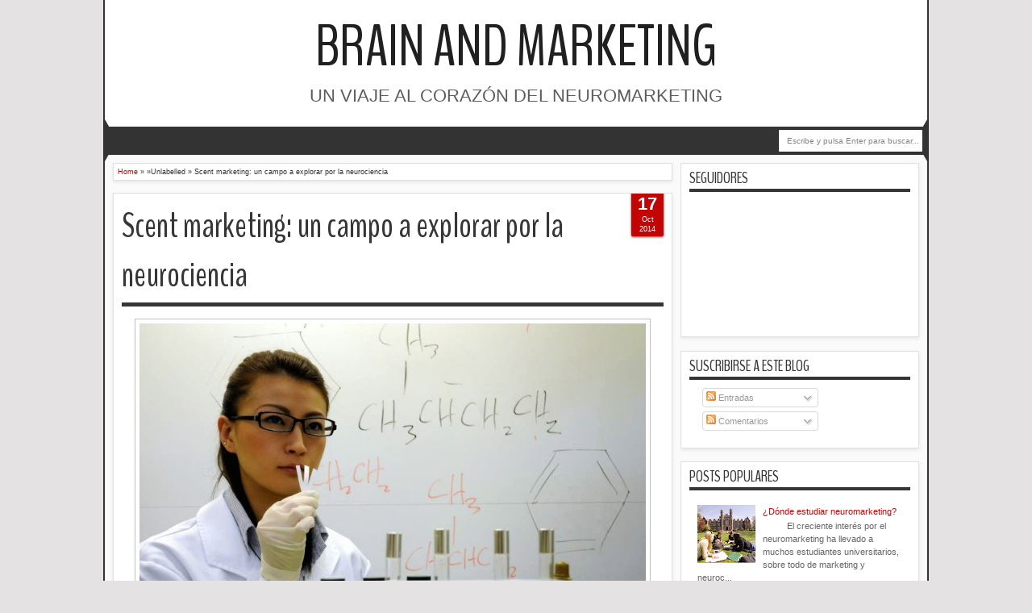

--- FILE ---
content_type: text/plain
request_url: https://www.google-analytics.com/j/collect?v=1&_v=j102&a=218186738&t=pageview&_s=1&dl=http%3A%2F%2Fbrainandmarketing.blogspot.com%2F2014%2F10%2Fscent-marketing-neuromarketing.html&ul=en-us%40posix&dt=Scent%20marketing%3A%20un%20campo%20a%20explorar%20por%20la%20neurociencia%20-%20Brain%20and%20Marketing&sr=1280x720&vp=1280x720&_u=IEBAAEABAAAAACAAI~&jid=1940718249&gjid=785741729&cid=1450546282.1769441312&tid=UA-53232118-1&_gid=574753479.1769441312&_r=1&_slc=1&z=836262858
body_size: -454
content:
2,cG-KRXV9RNW87